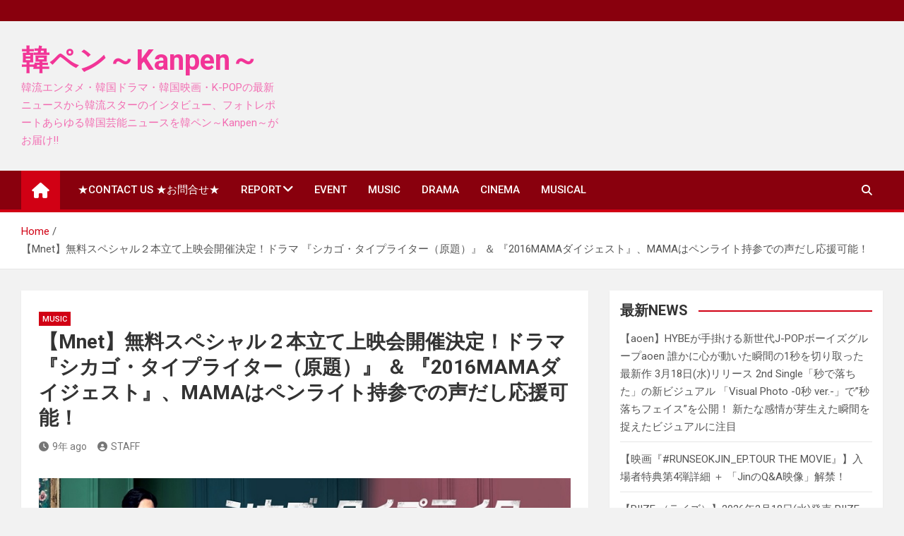

--- FILE ---
content_type: text/html; charset=UTF-8
request_url: http://kanpen.asia/archives/20620
body_size: 15300
content:
<!doctype html>
<html lang="ja">
<head>
	<meta charset="UTF-8">
	<meta name="viewport" content="width=device-width, initial-scale=1, shrink-to-fit=no">
	<link rel="profile" href="https://gmpg.org/xfn/11">

	<title>【Mnet】無料スペシャル２本立て上映会開催決定！ドラマ 『シカゴ・タイプライター（原題）』 ＆ 『2016MAMAダイジェスト』、MAMAはペンライト持参での声だし応援可能！ &#8211; 韓ペン～Kanpen～</title>
<meta name='robots' content='max-image-preview:large' />
<link rel='dns-prefetch' href='//fonts.googleapis.com' />
<link rel="alternate" type="application/rss+xml" title="韓ペン～Kanpen～ &raquo; フィード" href="http://kanpen.asia/feed" />
<link rel="alternate" type="application/rss+xml" title="韓ペン～Kanpen～ &raquo; コメントフィード" href="http://kanpen.asia/comments/feed" />
<script>
window._wpemojiSettings = {"baseUrl":"https:\/\/s.w.org\/images\/core\/emoji\/14.0.0\/72x72\/","ext":".png","svgUrl":"https:\/\/s.w.org\/images\/core\/emoji\/14.0.0\/svg\/","svgExt":".svg","source":{"concatemoji":"http:\/\/kanpen.asia\/wp-includes\/js\/wp-emoji-release.min.js?ver=6.2.8"}};
/*! This file is auto-generated */
!function(e,a,t){var n,r,o,i=a.createElement("canvas"),p=i.getContext&&i.getContext("2d");function s(e,t){p.clearRect(0,0,i.width,i.height),p.fillText(e,0,0);e=i.toDataURL();return p.clearRect(0,0,i.width,i.height),p.fillText(t,0,0),e===i.toDataURL()}function c(e){var t=a.createElement("script");t.src=e,t.defer=t.type="text/javascript",a.getElementsByTagName("head")[0].appendChild(t)}for(o=Array("flag","emoji"),t.supports={everything:!0,everythingExceptFlag:!0},r=0;r<o.length;r++)t.supports[o[r]]=function(e){if(p&&p.fillText)switch(p.textBaseline="top",p.font="600 32px Arial",e){case"flag":return s("\ud83c\udff3\ufe0f\u200d\u26a7\ufe0f","\ud83c\udff3\ufe0f\u200b\u26a7\ufe0f")?!1:!s("\ud83c\uddfa\ud83c\uddf3","\ud83c\uddfa\u200b\ud83c\uddf3")&&!s("\ud83c\udff4\udb40\udc67\udb40\udc62\udb40\udc65\udb40\udc6e\udb40\udc67\udb40\udc7f","\ud83c\udff4\u200b\udb40\udc67\u200b\udb40\udc62\u200b\udb40\udc65\u200b\udb40\udc6e\u200b\udb40\udc67\u200b\udb40\udc7f");case"emoji":return!s("\ud83e\udef1\ud83c\udffb\u200d\ud83e\udef2\ud83c\udfff","\ud83e\udef1\ud83c\udffb\u200b\ud83e\udef2\ud83c\udfff")}return!1}(o[r]),t.supports.everything=t.supports.everything&&t.supports[o[r]],"flag"!==o[r]&&(t.supports.everythingExceptFlag=t.supports.everythingExceptFlag&&t.supports[o[r]]);t.supports.everythingExceptFlag=t.supports.everythingExceptFlag&&!t.supports.flag,t.DOMReady=!1,t.readyCallback=function(){t.DOMReady=!0},t.supports.everything||(n=function(){t.readyCallback()},a.addEventListener?(a.addEventListener("DOMContentLoaded",n,!1),e.addEventListener("load",n,!1)):(e.attachEvent("onload",n),a.attachEvent("onreadystatechange",function(){"complete"===a.readyState&&t.readyCallback()})),(e=t.source||{}).concatemoji?c(e.concatemoji):e.wpemoji&&e.twemoji&&(c(e.twemoji),c(e.wpemoji)))}(window,document,window._wpemojiSettings);
</script>
<style>
img.wp-smiley,
img.emoji {
	display: inline !important;
	border: none !important;
	box-shadow: none !important;
	height: 1em !important;
	width: 1em !important;
	margin: 0 0.07em !important;
	vertical-align: -0.1em !important;
	background: none !important;
	padding: 0 !important;
}
</style>
	<link rel='stylesheet' id='wp-block-library-css' href='http://kanpen.asia/wp-includes/css/dist/block-library/style.min.css?ver=6.2.8' media='all' />
<link rel='stylesheet' id='classic-theme-styles-css' href='http://kanpen.asia/wp-includes/css/classic-themes.min.css?ver=6.2.8' media='all' />
<style id='global-styles-inline-css'>
body{--wp--preset--color--black: #000000;--wp--preset--color--cyan-bluish-gray: #abb8c3;--wp--preset--color--white: #ffffff;--wp--preset--color--pale-pink: #f78da7;--wp--preset--color--vivid-red: #cf2e2e;--wp--preset--color--luminous-vivid-orange: #ff6900;--wp--preset--color--luminous-vivid-amber: #fcb900;--wp--preset--color--light-green-cyan: #7bdcb5;--wp--preset--color--vivid-green-cyan: #00d084;--wp--preset--color--pale-cyan-blue: #8ed1fc;--wp--preset--color--vivid-cyan-blue: #0693e3;--wp--preset--color--vivid-purple: #9b51e0;--wp--preset--gradient--vivid-cyan-blue-to-vivid-purple: linear-gradient(135deg,rgba(6,147,227,1) 0%,rgb(155,81,224) 100%);--wp--preset--gradient--light-green-cyan-to-vivid-green-cyan: linear-gradient(135deg,rgb(122,220,180) 0%,rgb(0,208,130) 100%);--wp--preset--gradient--luminous-vivid-amber-to-luminous-vivid-orange: linear-gradient(135deg,rgba(252,185,0,1) 0%,rgba(255,105,0,1) 100%);--wp--preset--gradient--luminous-vivid-orange-to-vivid-red: linear-gradient(135deg,rgba(255,105,0,1) 0%,rgb(207,46,46) 100%);--wp--preset--gradient--very-light-gray-to-cyan-bluish-gray: linear-gradient(135deg,rgb(238,238,238) 0%,rgb(169,184,195) 100%);--wp--preset--gradient--cool-to-warm-spectrum: linear-gradient(135deg,rgb(74,234,220) 0%,rgb(151,120,209) 20%,rgb(207,42,186) 40%,rgb(238,44,130) 60%,rgb(251,105,98) 80%,rgb(254,248,76) 100%);--wp--preset--gradient--blush-light-purple: linear-gradient(135deg,rgb(255,206,236) 0%,rgb(152,150,240) 100%);--wp--preset--gradient--blush-bordeaux: linear-gradient(135deg,rgb(254,205,165) 0%,rgb(254,45,45) 50%,rgb(107,0,62) 100%);--wp--preset--gradient--luminous-dusk: linear-gradient(135deg,rgb(255,203,112) 0%,rgb(199,81,192) 50%,rgb(65,88,208) 100%);--wp--preset--gradient--pale-ocean: linear-gradient(135deg,rgb(255,245,203) 0%,rgb(182,227,212) 50%,rgb(51,167,181) 100%);--wp--preset--gradient--electric-grass: linear-gradient(135deg,rgb(202,248,128) 0%,rgb(113,206,126) 100%);--wp--preset--gradient--midnight: linear-gradient(135deg,rgb(2,3,129) 0%,rgb(40,116,252) 100%);--wp--preset--duotone--dark-grayscale: url('#wp-duotone-dark-grayscale');--wp--preset--duotone--grayscale: url('#wp-duotone-grayscale');--wp--preset--duotone--purple-yellow: url('#wp-duotone-purple-yellow');--wp--preset--duotone--blue-red: url('#wp-duotone-blue-red');--wp--preset--duotone--midnight: url('#wp-duotone-midnight');--wp--preset--duotone--magenta-yellow: url('#wp-duotone-magenta-yellow');--wp--preset--duotone--purple-green: url('#wp-duotone-purple-green');--wp--preset--duotone--blue-orange: url('#wp-duotone-blue-orange');--wp--preset--font-size--small: 13px;--wp--preset--font-size--medium: 20px;--wp--preset--font-size--large: 36px;--wp--preset--font-size--x-large: 42px;--wp--preset--spacing--20: 0.44rem;--wp--preset--spacing--30: 0.67rem;--wp--preset--spacing--40: 1rem;--wp--preset--spacing--50: 1.5rem;--wp--preset--spacing--60: 2.25rem;--wp--preset--spacing--70: 3.38rem;--wp--preset--spacing--80: 5.06rem;--wp--preset--shadow--natural: 6px 6px 9px rgba(0, 0, 0, 0.2);--wp--preset--shadow--deep: 12px 12px 50px rgba(0, 0, 0, 0.4);--wp--preset--shadow--sharp: 6px 6px 0px rgba(0, 0, 0, 0.2);--wp--preset--shadow--outlined: 6px 6px 0px -3px rgba(255, 255, 255, 1), 6px 6px rgba(0, 0, 0, 1);--wp--preset--shadow--crisp: 6px 6px 0px rgba(0, 0, 0, 1);}:where(.is-layout-flex){gap: 0.5em;}body .is-layout-flow > .alignleft{float: left;margin-inline-start: 0;margin-inline-end: 2em;}body .is-layout-flow > .alignright{float: right;margin-inline-start: 2em;margin-inline-end: 0;}body .is-layout-flow > .aligncenter{margin-left: auto !important;margin-right: auto !important;}body .is-layout-constrained > .alignleft{float: left;margin-inline-start: 0;margin-inline-end: 2em;}body .is-layout-constrained > .alignright{float: right;margin-inline-start: 2em;margin-inline-end: 0;}body .is-layout-constrained > .aligncenter{margin-left: auto !important;margin-right: auto !important;}body .is-layout-constrained > :where(:not(.alignleft):not(.alignright):not(.alignfull)){max-width: var(--wp--style--global--content-size);margin-left: auto !important;margin-right: auto !important;}body .is-layout-constrained > .alignwide{max-width: var(--wp--style--global--wide-size);}body .is-layout-flex{display: flex;}body .is-layout-flex{flex-wrap: wrap;align-items: center;}body .is-layout-flex > *{margin: 0;}:where(.wp-block-columns.is-layout-flex){gap: 2em;}.has-black-color{color: var(--wp--preset--color--black) !important;}.has-cyan-bluish-gray-color{color: var(--wp--preset--color--cyan-bluish-gray) !important;}.has-white-color{color: var(--wp--preset--color--white) !important;}.has-pale-pink-color{color: var(--wp--preset--color--pale-pink) !important;}.has-vivid-red-color{color: var(--wp--preset--color--vivid-red) !important;}.has-luminous-vivid-orange-color{color: var(--wp--preset--color--luminous-vivid-orange) !important;}.has-luminous-vivid-amber-color{color: var(--wp--preset--color--luminous-vivid-amber) !important;}.has-light-green-cyan-color{color: var(--wp--preset--color--light-green-cyan) !important;}.has-vivid-green-cyan-color{color: var(--wp--preset--color--vivid-green-cyan) !important;}.has-pale-cyan-blue-color{color: var(--wp--preset--color--pale-cyan-blue) !important;}.has-vivid-cyan-blue-color{color: var(--wp--preset--color--vivid-cyan-blue) !important;}.has-vivid-purple-color{color: var(--wp--preset--color--vivid-purple) !important;}.has-black-background-color{background-color: var(--wp--preset--color--black) !important;}.has-cyan-bluish-gray-background-color{background-color: var(--wp--preset--color--cyan-bluish-gray) !important;}.has-white-background-color{background-color: var(--wp--preset--color--white) !important;}.has-pale-pink-background-color{background-color: var(--wp--preset--color--pale-pink) !important;}.has-vivid-red-background-color{background-color: var(--wp--preset--color--vivid-red) !important;}.has-luminous-vivid-orange-background-color{background-color: var(--wp--preset--color--luminous-vivid-orange) !important;}.has-luminous-vivid-amber-background-color{background-color: var(--wp--preset--color--luminous-vivid-amber) !important;}.has-light-green-cyan-background-color{background-color: var(--wp--preset--color--light-green-cyan) !important;}.has-vivid-green-cyan-background-color{background-color: var(--wp--preset--color--vivid-green-cyan) !important;}.has-pale-cyan-blue-background-color{background-color: var(--wp--preset--color--pale-cyan-blue) !important;}.has-vivid-cyan-blue-background-color{background-color: var(--wp--preset--color--vivid-cyan-blue) !important;}.has-vivid-purple-background-color{background-color: var(--wp--preset--color--vivid-purple) !important;}.has-black-border-color{border-color: var(--wp--preset--color--black) !important;}.has-cyan-bluish-gray-border-color{border-color: var(--wp--preset--color--cyan-bluish-gray) !important;}.has-white-border-color{border-color: var(--wp--preset--color--white) !important;}.has-pale-pink-border-color{border-color: var(--wp--preset--color--pale-pink) !important;}.has-vivid-red-border-color{border-color: var(--wp--preset--color--vivid-red) !important;}.has-luminous-vivid-orange-border-color{border-color: var(--wp--preset--color--luminous-vivid-orange) !important;}.has-luminous-vivid-amber-border-color{border-color: var(--wp--preset--color--luminous-vivid-amber) !important;}.has-light-green-cyan-border-color{border-color: var(--wp--preset--color--light-green-cyan) !important;}.has-vivid-green-cyan-border-color{border-color: var(--wp--preset--color--vivid-green-cyan) !important;}.has-pale-cyan-blue-border-color{border-color: var(--wp--preset--color--pale-cyan-blue) !important;}.has-vivid-cyan-blue-border-color{border-color: var(--wp--preset--color--vivid-cyan-blue) !important;}.has-vivid-purple-border-color{border-color: var(--wp--preset--color--vivid-purple) !important;}.has-vivid-cyan-blue-to-vivid-purple-gradient-background{background: var(--wp--preset--gradient--vivid-cyan-blue-to-vivid-purple) !important;}.has-light-green-cyan-to-vivid-green-cyan-gradient-background{background: var(--wp--preset--gradient--light-green-cyan-to-vivid-green-cyan) !important;}.has-luminous-vivid-amber-to-luminous-vivid-orange-gradient-background{background: var(--wp--preset--gradient--luminous-vivid-amber-to-luminous-vivid-orange) !important;}.has-luminous-vivid-orange-to-vivid-red-gradient-background{background: var(--wp--preset--gradient--luminous-vivid-orange-to-vivid-red) !important;}.has-very-light-gray-to-cyan-bluish-gray-gradient-background{background: var(--wp--preset--gradient--very-light-gray-to-cyan-bluish-gray) !important;}.has-cool-to-warm-spectrum-gradient-background{background: var(--wp--preset--gradient--cool-to-warm-spectrum) !important;}.has-blush-light-purple-gradient-background{background: var(--wp--preset--gradient--blush-light-purple) !important;}.has-blush-bordeaux-gradient-background{background: var(--wp--preset--gradient--blush-bordeaux) !important;}.has-luminous-dusk-gradient-background{background: var(--wp--preset--gradient--luminous-dusk) !important;}.has-pale-ocean-gradient-background{background: var(--wp--preset--gradient--pale-ocean) !important;}.has-electric-grass-gradient-background{background: var(--wp--preset--gradient--electric-grass) !important;}.has-midnight-gradient-background{background: var(--wp--preset--gradient--midnight) !important;}.has-small-font-size{font-size: var(--wp--preset--font-size--small) !important;}.has-medium-font-size{font-size: var(--wp--preset--font-size--medium) !important;}.has-large-font-size{font-size: var(--wp--preset--font-size--large) !important;}.has-x-large-font-size{font-size: var(--wp--preset--font-size--x-large) !important;}
.wp-block-navigation a:where(:not(.wp-element-button)){color: inherit;}
:where(.wp-block-columns.is-layout-flex){gap: 2em;}
.wp-block-pullquote{font-size: 1.5em;line-height: 1.6;}
</style>
<link rel='stylesheet' id='bootstrap-style-css' href='http://kanpen.asia/wp-content/themes/magazinenp/assets/vendor/bootstrap/css/bootstrap.min.css?ver=4.0.0' media='all' />
<link rel='stylesheet' id='font-awesome-style-css' href='http://kanpen.asia/wp-content/themes/magazinenp/assets/vendor/font-awesome/css/font-awesome.css?ver=6.2.8' media='all' />
<link rel='stylesheet' id='magazinenp-google-fonts-css' href='//fonts.googleapis.com/css?family=Roboto%3A100%2C300%2C300i%2C400%2C400i%2C500%2C500i%2C700%2C700i&#038;ver=6.2.8' media='all' />
<link rel='stylesheet' id='owl-carousel-css' href='http://kanpen.asia/wp-content/themes/magazinenp/assets/vendor/owl-carousel/owl.carousel.min.css?ver=2.3.4' media='all' />
<link rel='stylesheet' id='magazinenp-main-style-css' href='http://kanpen.asia/wp-content/themes/magazinenp/assets/css/magazinenp.css?ver=1.1.14' media='all' />
<link rel='stylesheet' id='magazinenp-style-css' href='http://kanpen.asia/wp-content/themes/magazineplus/style.css?ver=6.2.8' media='all' />
<script src='http://kanpen.asia/wp-includes/js/jquery/jquery.min.js?ver=3.6.4' id='jquery-core-js'></script>
<script src='http://kanpen.asia/wp-includes/js/jquery/jquery-migrate.min.js?ver=3.4.0' id='jquery-migrate-js'></script>
<link rel="https://api.w.org/" href="http://kanpen.asia/wp-json/" /><link rel="alternate" type="application/json" href="http://kanpen.asia/wp-json/wp/v2/posts/20620" /><link rel="EditURI" type="application/rsd+xml" title="RSD" href="http://kanpen.asia/xmlrpc.php?rsd" />
<link rel="wlwmanifest" type="application/wlwmanifest+xml" href="http://kanpen.asia/wp-includes/wlwmanifest.xml" />
<meta name="generator" content="WordPress 6.2.8" />
<link rel="canonical" href="http://kanpen.asia/archives/20620" />
<link rel='shortlink' href='http://kanpen.asia/?p=20620' />
<link rel="alternate" type="application/json+oembed" href="http://kanpen.asia/wp-json/oembed/1.0/embed?url=http%3A%2F%2Fkanpen.asia%2Farchives%2F20620" />
<link rel="alternate" type="text/xml+oembed" href="http://kanpen.asia/wp-json/oembed/1.0/embed?url=http%3A%2F%2Fkanpen.asia%2Farchives%2F20620&#038;format=xml" />

        <style class="magazinenp-dynamic-css">

            
        </style>

        <style type="text/css">.broken_link, a.broken_link {
	text-decoration: line-through;
}</style>		<style>
						.site-title a,
			.site-description {
				color: #f23597;
			}

					</style>
		<link rel="icon" href="http://kanpen.asia/wp-content/uploads/2016/06/cropped-unnamed-32x32.png" sizes="32x32" />
<link rel="icon" href="http://kanpen.asia/wp-content/uploads/2016/06/cropped-unnamed-192x192.png" sizes="192x192" />
<link rel="apple-touch-icon" href="http://kanpen.asia/wp-content/uploads/2016/06/cropped-unnamed-180x180.png" />
<meta name="msapplication-TileImage" content="http://kanpen.asia/wp-content/uploads/2016/06/cropped-unnamed-270x270.png" />
</head>

<body class="post-template-default single single-post postid-20620 single-format-standard theme-body group-blog title-style4 magazinenp-image-hover-effect-theme_default right full_width_content_layout">

<svg xmlns="http://www.w3.org/2000/svg" viewBox="0 0 0 0" width="0" height="0" focusable="false" role="none" style="visibility: hidden; position: absolute; left: -9999px; overflow: hidden;" ><defs><filter id="wp-duotone-dark-grayscale"><feColorMatrix color-interpolation-filters="sRGB" type="matrix" values=" .299 .587 .114 0 0 .299 .587 .114 0 0 .299 .587 .114 0 0 .299 .587 .114 0 0 " /><feComponentTransfer color-interpolation-filters="sRGB" ><feFuncR type="table" tableValues="0 0.49803921568627" /><feFuncG type="table" tableValues="0 0.49803921568627" /><feFuncB type="table" tableValues="0 0.49803921568627" /><feFuncA type="table" tableValues="1 1" /></feComponentTransfer><feComposite in2="SourceGraphic" operator="in" /></filter></defs></svg><svg xmlns="http://www.w3.org/2000/svg" viewBox="0 0 0 0" width="0" height="0" focusable="false" role="none" style="visibility: hidden; position: absolute; left: -9999px; overflow: hidden;" ><defs><filter id="wp-duotone-grayscale"><feColorMatrix color-interpolation-filters="sRGB" type="matrix" values=" .299 .587 .114 0 0 .299 .587 .114 0 0 .299 .587 .114 0 0 .299 .587 .114 0 0 " /><feComponentTransfer color-interpolation-filters="sRGB" ><feFuncR type="table" tableValues="0 1" /><feFuncG type="table" tableValues="0 1" /><feFuncB type="table" tableValues="0 1" /><feFuncA type="table" tableValues="1 1" /></feComponentTransfer><feComposite in2="SourceGraphic" operator="in" /></filter></defs></svg><svg xmlns="http://www.w3.org/2000/svg" viewBox="0 0 0 0" width="0" height="0" focusable="false" role="none" style="visibility: hidden; position: absolute; left: -9999px; overflow: hidden;" ><defs><filter id="wp-duotone-purple-yellow"><feColorMatrix color-interpolation-filters="sRGB" type="matrix" values=" .299 .587 .114 0 0 .299 .587 .114 0 0 .299 .587 .114 0 0 .299 .587 .114 0 0 " /><feComponentTransfer color-interpolation-filters="sRGB" ><feFuncR type="table" tableValues="0.54901960784314 0.98823529411765" /><feFuncG type="table" tableValues="0 1" /><feFuncB type="table" tableValues="0.71764705882353 0.25490196078431" /><feFuncA type="table" tableValues="1 1" /></feComponentTransfer><feComposite in2="SourceGraphic" operator="in" /></filter></defs></svg><svg xmlns="http://www.w3.org/2000/svg" viewBox="0 0 0 0" width="0" height="0" focusable="false" role="none" style="visibility: hidden; position: absolute; left: -9999px; overflow: hidden;" ><defs><filter id="wp-duotone-blue-red"><feColorMatrix color-interpolation-filters="sRGB" type="matrix" values=" .299 .587 .114 0 0 .299 .587 .114 0 0 .299 .587 .114 0 0 .299 .587 .114 0 0 " /><feComponentTransfer color-interpolation-filters="sRGB" ><feFuncR type="table" tableValues="0 1" /><feFuncG type="table" tableValues="0 0.27843137254902" /><feFuncB type="table" tableValues="0.5921568627451 0.27843137254902" /><feFuncA type="table" tableValues="1 1" /></feComponentTransfer><feComposite in2="SourceGraphic" operator="in" /></filter></defs></svg><svg xmlns="http://www.w3.org/2000/svg" viewBox="0 0 0 0" width="0" height="0" focusable="false" role="none" style="visibility: hidden; position: absolute; left: -9999px; overflow: hidden;" ><defs><filter id="wp-duotone-midnight"><feColorMatrix color-interpolation-filters="sRGB" type="matrix" values=" .299 .587 .114 0 0 .299 .587 .114 0 0 .299 .587 .114 0 0 .299 .587 .114 0 0 " /><feComponentTransfer color-interpolation-filters="sRGB" ><feFuncR type="table" tableValues="0 0" /><feFuncG type="table" tableValues="0 0.64705882352941" /><feFuncB type="table" tableValues="0 1" /><feFuncA type="table" tableValues="1 1" /></feComponentTransfer><feComposite in2="SourceGraphic" operator="in" /></filter></defs></svg><svg xmlns="http://www.w3.org/2000/svg" viewBox="0 0 0 0" width="0" height="0" focusable="false" role="none" style="visibility: hidden; position: absolute; left: -9999px; overflow: hidden;" ><defs><filter id="wp-duotone-magenta-yellow"><feColorMatrix color-interpolation-filters="sRGB" type="matrix" values=" .299 .587 .114 0 0 .299 .587 .114 0 0 .299 .587 .114 0 0 .299 .587 .114 0 0 " /><feComponentTransfer color-interpolation-filters="sRGB" ><feFuncR type="table" tableValues="0.78039215686275 1" /><feFuncG type="table" tableValues="0 0.94901960784314" /><feFuncB type="table" tableValues="0.35294117647059 0.47058823529412" /><feFuncA type="table" tableValues="1 1" /></feComponentTransfer><feComposite in2="SourceGraphic" operator="in" /></filter></defs></svg><svg xmlns="http://www.w3.org/2000/svg" viewBox="0 0 0 0" width="0" height="0" focusable="false" role="none" style="visibility: hidden; position: absolute; left: -9999px; overflow: hidden;" ><defs><filter id="wp-duotone-purple-green"><feColorMatrix color-interpolation-filters="sRGB" type="matrix" values=" .299 .587 .114 0 0 .299 .587 .114 0 0 .299 .587 .114 0 0 .299 .587 .114 0 0 " /><feComponentTransfer color-interpolation-filters="sRGB" ><feFuncR type="table" tableValues="0.65098039215686 0.40392156862745" /><feFuncG type="table" tableValues="0 1" /><feFuncB type="table" tableValues="0.44705882352941 0.4" /><feFuncA type="table" tableValues="1 1" /></feComponentTransfer><feComposite in2="SourceGraphic" operator="in" /></filter></defs></svg><svg xmlns="http://www.w3.org/2000/svg" viewBox="0 0 0 0" width="0" height="0" focusable="false" role="none" style="visibility: hidden; position: absolute; left: -9999px; overflow: hidden;" ><defs><filter id="wp-duotone-blue-orange"><feColorMatrix color-interpolation-filters="sRGB" type="matrix" values=" .299 .587 .114 0 0 .299 .587 .114 0 0 .299 .587 .114 0 0 .299 .587 .114 0 0 " /><feComponentTransfer color-interpolation-filters="sRGB" ><feFuncR type="table" tableValues="0.098039215686275 1" /><feFuncG type="table" tableValues="0 0.66274509803922" /><feFuncB type="table" tableValues="0.84705882352941 0.41960784313725" /><feFuncA type="table" tableValues="1 1" /></feComponentTransfer><feComposite in2="SourceGraphic" operator="in" /></filter></defs></svg>
<div id="page" class="site">
	<a class="skip-link screen-reader-text" href="#content">Skip to content</a>
	<header id="masthead" class="site-header">
		<div class="mnp-top-header">
    <div class="container">
        <div class="row gutter-10">
            
                    </div>
    </div>
</div><div class="mnp-mid-header" >
    <div class="container">
        <div class="row align-items-center">
            <div class="col-lg-4 mnp-branding-wrap">
                <div class="site-branding navbar-brand">
                                            <h2 class="site-title"><a href="http://kanpen.asia/"
                                                  rel="home">韓ペン～Kanpen～</a></h2>
                                            <p class="site-description">韓流エンタメ・韓国ドラマ・韓国映画・K-POPの最新ニュースから韓流スターのインタビュー、フォトレポートあらゆる韓国芸能ニュースを韓ペン～Kanpen～がお届け!!</p>
                                    </div>
            </div>
                    </div>
    </div>
</div>
<nav class="mnp-bottom-header navbar navbar-expand-lg d-block mnp-sticky1">
	<div class="navigation-bar">
		<div class="navigation-bar-top">
			<div class="container">
									<div class="mnp-home-icon"><a href="http://kanpen.asia/" rel="home"><i
								class="fa fa-home"></i></a></div>

				
				<button class="navbar-toggler menu-toggle collapsed" type="button" data-toggle="collapse"
						data-target="#navbarCollapse" aria-controls="navbarCollapse" aria-expanded="false"
						aria-label="Toggle navigation"></button>
									<button class="search-toggle"></button>
							</div>

			<div class="search-bar">
				<div class="container">
					<div id="magazinenp-search-block" class="search-block off">
						<form action="http://kanpen.asia/" method="get" class="search-form">
	<label class="assistive-text"> Search </label>
	<div class="input-group">
		<input type="search" value="" placeholder="Search" class="form-control s" name="s">
		<div class="input-group-prepend">
			<button class="btn btn-theme">Search</button>
		</div>
	</div>
</form>
					</div>
				</div>
			</div>
		</div>
		<div class="navbar-main">
			<div class="container">
									<div class="mnp-home-icon"><a href="http://kanpen.asia/" rel="home"><i
								class="fa fa-home"></i></a></div>

								<div class="collapse navbar-collapse" id="navbarCollapse">
					<div id="site-navigation"
						 class="main-navigation nav-uppercase"
						 role="navigation">
						<ul class="nav-menu navbar-nav d-lg-block"><li id="menu-item-28" class="menu-item menu-item-type-post_type menu-item-object-page current_page_parent menu-item-28"><a href="http://kanpen.asia/news">★CONTACT  US ★お問合せ★</a></li>
<li id="menu-item-43" class="menu-item menu-item-type-taxonomy menu-item-object-category menu-item-has-children menu-item-43"><a href="http://kanpen.asia/archives/category/event/eventreport">REPORT</a>
<ul class="sub-menu">
	<li id="menu-item-13409" class="menu-item menu-item-type-taxonomy menu-item-object-category menu-item-13409"><a href="http://kanpen.asia/archives/category/interview-%e3%82%a4%e3%83%b3%e3%82%bf%e3%83%93%e3%83%a5%e3%83%bc">INTERVIEW インタビュー</a></li>
</ul>
</li>
<li id="menu-item-13402" class="menu-item menu-item-type-taxonomy menu-item-object-category menu-item-13402"><a href="http://kanpen.asia/archives/category/event">EVENT</a></li>
<li id="menu-item-13404" class="menu-item menu-item-type-taxonomy menu-item-object-category current-post-ancestor current-menu-parent current-post-parent menu-item-13404"><a href="http://kanpen.asia/archives/category/k-pop">MUSIC</a></li>
<li id="menu-item-13403" class="menu-item menu-item-type-taxonomy menu-item-object-category menu-item-13403"><a href="http://kanpen.asia/archives/category/drama">DRAMA</a></li>
<li id="menu-item-13407" class="menu-item menu-item-type-taxonomy menu-item-object-category menu-item-13407"><a href="http://kanpen.asia/archives/category/movie">CINEMA</a></li>
<li id="menu-item-13408" class="menu-item menu-item-type-taxonomy menu-item-object-category menu-item-13408"><a href="http://kanpen.asia/archives/category/musical">MUSICAL</a></li>
</ul>					</div>
				</div>
									<div class="nav-search">
						<button class="search-toggle"></button>
					</div>
							</div>
		</div>
	</div>

</nav>
    <div id="breadcrumb">
        <div class="container">
            <div role="navigation" aria-label="Breadcrumbs" class="breadcrumb-trail breadcrumbs" itemprop="breadcrumb"><ul class="trail-items" itemscope itemtype="http://schema.org/BreadcrumbList"><meta name="numberOfItems" content="2" /><meta name="itemListOrder" content="Ascending" /><li itemprop="itemListElement" itemscope itemtype="http://schema.org/ListItem" class="trail-item trail-begin"><a href="http://kanpen.asia" rel="home" itemprop="item"><span itemprop="name">Home</span></a><meta itemprop="position" content="1" /></li><li itemprop="itemListElement" itemscope itemtype="http://schema.org/ListItem" class="trail-item trail-end"><span itemprop="name">【Mnet】無料スペシャル２本立て上映会開催決定！ドラマ 『シカゴ・タイプライター（原題）』 ＆ 『2016MAMAダイジェスト』、MAMAはペンライト持参での声だし応援可能！</span><meta itemprop="position" content="2" /></li></ul></div>        </div>
    </div>

	</header>

		<div id="content"
		 class="site-content">
		<div class="container">
						<div class="row justify-content-center site-content-row">
		<!-- #start of primary div--><div id="primary" class="content-area col-lg-8 "> 		<main id="main" class="site-main">

			
<div class="post-20620 post type-post status-publish format-standard hentry category-k-pop tag-2016-mnet-asian-music-awards tag-block-b tag-exo tag-got7 tag-mama tag-mnet tag-monsta-x tag-nct tag-seventeen tag-twice tag-zico tag-1448 tag-752 tag-240 tag-1447 tag-152">

    <div class="entry-meta category-meta">
    <div class="cat-links">			<a class="mnp-category-item mnp-cat-4"
			   href="http://kanpen.asia/archives/category/k-pop" rel="category tag">MUSIC</a>

			</div></div>
<header class="entry-header magazinenp-parts-item">
    <h1 class="entry-title">【Mnet】無料スペシャル２本立て上映会開催決定！ドラマ 『シカゴ・タイプライター（原題）』 ＆ 『2016MAMAダイジェスト』、MAMAはペンライト持参での声だし応援可能！</h1></header>		<div class="entry-meta magazinenp-parts-item">
			<div class="date created-date"><a href="http://kanpen.asia/archives/20620" title="【Mnet】無料スペシャル２本立て上映会開催決定！ドラマ 『シカゴ・タイプライター（原題）』 ＆ 『2016MAMAダイジェスト』、MAMAはペンライト持参での声だし応援可能！"><i class="mnp-icon fa fa-clock"></i>9年 ago</a> </div> <div class="by-author vcard author"><a href="http://kanpen.asia/archives/author/otsuka"><i class="mnp-icon fa fa-user-circle"></i>STAFF</a> </div>					</div>
	<div class="entry-content magazinenp-parts-item">
	<h3 style="text-align: center;"><img decoding="async" class="aligncenter size-full wp-image-20621" src="http://kanpen.asia/wp-content/uploads/2017/06/シカゴ・タイプライタークレ入り.jpg" alt="" width="800" height="450" srcset="http://kanpen.asia/wp-content/uploads/2017/06/シカゴ・タイプライタークレ入り.jpg 800w, http://kanpen.asia/wp-content/uploads/2017/06/シカゴ・タイプライタークレ入り-300x169.jpg 300w, http://kanpen.asia/wp-content/uploads/2017/06/シカゴ・タイプライタークレ入り-768x432.jpg 768w" sizes="(max-width: 800px) 100vw, 800px" /><br />
<strong>Mnet スペシャル上映会〝豪華２本立て″で開催決定‼</strong></h3>
<h2 style="text-align: center;"><span style="color: #ff0000;"><strong>ドラマ 『シカゴ・タイプライター（原題）』</strong></span><br />
<span style="color: #ff0000;"><strong>　　　　　　＆</strong></span><br />
<span style="color: #ff0000;"><strong> 音楽ライブ 『2016MAMAダイジェスト』</strong></span></h2>
<p style="text-align: center;">MAMA は声出し応援上映！ペンライト持参で応援しよう！<img decoding="async" loading="lazy" class="aligncenter size-full wp-image-20622" src="http://kanpen.asia/wp-content/uploads/2017/06/2016MAMAコピライト入り.jpg" alt="" width="800" height="567" srcset="http://kanpen.asia/wp-content/uploads/2017/06/2016MAMAコピライト入り.jpg 800w, http://kanpen.asia/wp-content/uploads/2017/06/2016MAMAコピライト入り-300x213.jpg 300w, http://kanpen.asia/wp-content/uploads/2017/06/2016MAMAコピライト入り-768x544.jpg 768w" sizes="(max-width: 800px) 100vw, 800px" /></p>
<p>100％韓国エンターテインメントチャンネル「Mnet」および日本初の韓国エンタメ動画配信サービス「Mnet Smart」を運営する CJ E&amp;M Japan 株式会社は、<strong><span style="color: #ff0000;">ドラマ「シカゴ・タイプライター (原題)」第 1 話と音楽ライブ「2016 Mnet Asian Music Awards ダイジェスト」の豪華２本立てでスペシャル上映会を実施することを決定いたしました。</span></strong></p>
<h3><span style="color: #008080;"><strong>「シカゴ・タイプライター(原題)」＆「2016MAMA ダイジェスト」スペシャル上映会 概要　</strong></span></h3>
<p><strong>◎日時：2017 年 7 月 5 日(水)</strong><br />
<strong> ◎スケジュール：17:30 開場 / 18:00 開演</strong><br />
<strong> ◎会場：韓国文化院２階 ハンマダンホール（東京都新宿区四谷 4-4-10）</strong><br />
<span style="color: #ff0000;"><strong>◎観覧無料（事前申込み～抽選制）</strong></span><br />
◎募集人員：200 名（お申込みはお一人様１回まで）<br />
◎申込募集期間：6/12（月）～ 6/25(日)<br />
◎当選連絡：開催 1 週間前までにメールで当選者の方へのみご連絡いたします。<br />
◎受付 URL：<a href="https://jp.surveymonkey.com/r/7V2ZQPF" class="broken_link">https://jp.surveymonkey.com/r/7V2ZQPF</a></p>
<p>※「2016MAMA ダイジェスト」は声出し応援上映となります。<strong>ペンライトの持ち込みが可能</strong>です。<br />
実際のライブさながらに K-POP アーティストたちへのご声援をお願いいたします。</p>
<p><span style="color: #993300;"><strong>◆ドラマ「シカゴ・タイプライター（原題）」</strong></span><br />
スランプに陥ったベストセラー作家ハン・セジュ(ユ・アイン)、彼の名の裏に隠れて代筆する謎のゴーストライター ユ・ジノ(コ・ギョンピョ)、ハン・セジュの熱血ファン チョン・ソル(イム・スジョン)、謎の古いタイプライターに絡んだ 3 人の男女が織り成すミステリアスなアンティークロマンス！</p>
<p>本放送：7 月 15 日（土）スタート！毎週(金)(土)22:00～再放送：毎週(月)(火)深夜 1:00～<br />
出演：ユ・アイン , イム・スジョン , コ・ギョンピョ ほか<br />
2017 年 tvN / 全 16 話 / 字幕放送 / HD / 日本初放送・配信</p>
<p><span style="color: #993300;"><strong>◆音楽ライブ「2016 Mnet Asian Music Awards ダイジェスト」</strong></span><br />
2016 年に大活躍したアーティストや俳優が総出演した「2016 Mnet Asian Music Awards」（通称：MA MA）から人気 K-POP スターたちのパフォーマンスを選りすぐった、今回の上映会限定の特別ダイジェスト版。<br />
熱い盛り上がりを会場で体感してください。</p>
<p>出演：<strong>EXO、防弾少年団、TWICE、テミン、GOT7、ZICO (Block B)、SEVENTEEN、MONSTA X、NCT</strong></p>
<p>動画配信サービスMnet Smart では、各年開催の MAMA のアーカイブをVOD 配信中！</p>
<p><span style="color: #ff0000;">★【Mnet】</span> <a href="http://jp.mnet.com/">http://jp.mnet.com/</a><br />
韓国 100％エンターテインメントの CS 放送局です。最新 K-POP や話題の韓国ドラマだけでなく、バラエティや旅、グルメ、ライフスタイル番組など、様々なジャンルの人気コンテンツをお届けしています。<br />
スカパー！、全国のケーブルテレビほかで視聴可能<br />
Mnet Twitter @Mnet_Japan<br />
Mnet LINE公式アカウント @mnet_japan<br />
Mnet 公式 facebook @MnetJapan</p>
<p><span style="color: #ff0000;">★【Mnet Smart】</span> <a href="http://smart.mnet.com/">http://smart.mnet.com/</a><br />
日本初の韓国エンタメ専門動画配信サービス。 韓国で放送している Mnet Korea と日本で放送している Mnet Japan のリアルタイム視聴ができるほか、Mnet Japan で放送された日本語字幕付きのバラエティ、音楽番組、ドラマなどを数多く配信中。番組アーカイブも大充実。あらゆるインターネット接続デバイスで、好きな時に、好きな場所から、好きなだけオンライン視聴できます。<br />
Mnet Smart を視聴する <a href="http://smart.mnet.com/subscription">http://smart.mnet.com/subscription</a><br />
☆Mnet Smart 公式アプリダウンロード☆<br />
iOS⇒ <a href="https://itunes.apple.com/jp/app/mnet-smart/id944171506">https://itunes.apple.com/jp/app/mnet-smart/id944171506</a><br />
Android⇒<a href="https://play.google.com/store/apps/details?id=com.mnet.smartservice"> https://play.google.com/store/apps/details?id=com.mnet.smartservice</a></p>
</div>
<footer class="entry-meta"><span class="tag-links"><span class="label">Tags:</span> <a href="http://kanpen.asia/archives/tag/2016-mnet-asian-music-awards" rel="tag">2016 Mnet Asian Music Awards</a>, <a href="http://kanpen.asia/archives/tag/block-b" rel="tag">Block B</a>, <a href="http://kanpen.asia/archives/tag/exo" rel="tag">EXO</a>, <a href="http://kanpen.asia/archives/tag/got7" rel="tag">GOT7</a>, <a href="http://kanpen.asia/archives/tag/mama" rel="tag">MAMA</a>, <a href="http://kanpen.asia/archives/tag/mnet" rel="tag">Mnet</a>, <a href="http://kanpen.asia/archives/tag/monsta-x" rel="tag">Monsta X</a>, <a href="http://kanpen.asia/archives/tag/nct" rel="tag">NCT</a>, <a href="http://kanpen.asia/archives/tag/seventeen" rel="tag">SEVENTEEN</a>, <a href="http://kanpen.asia/archives/tag/twice" rel="tag">TWICE</a>, <a href="http://kanpen.asia/archives/tag/zico" rel="tag">ZICO</a>, <a href="http://kanpen.asia/archives/tag/%e3%82%a4%e3%83%a0%e3%83%bb%e3%82%b9%e3%82%b8%e3%83%a7%e3%83%b3" rel="tag">イム・スジョン</a>, <a href="http://kanpen.asia/archives/tag/%e3%82%b3%e3%83%bb%e3%82%ae%e3%83%a7%e3%83%b3%e3%83%94%e3%83%a7" rel="tag">コ・ギョンピョ</a>, <a href="http://kanpen.asia/archives/tag/%e3%83%86%e3%83%9f%e3%83%b3" rel="tag">テミン</a>, <a href="http://kanpen.asia/archives/tag/%e3%83%a6%e3%83%bb%e3%82%a2%e3%82%a4%e3%83%b3" rel="tag">ユ・アイン</a>, <a href="http://kanpen.asia/archives/tag/%e9%98%b2%e5%bc%be%e5%b0%91%e5%b9%b4%e5%9b%a3" rel="tag">防弾少年団</a></span><!-- .tag-links --></footer><!-- .entry-meta --></div>


	<nav class="navigation post-navigation" aria-label="投稿">
		<h2 class="screen-reader-text">投稿ナビゲーション</h2>
		<div class="nav-links"><div class="nav-previous"><a href="http://kanpen.asia/archives/20612" rel="prev">【PENTAGON】最旬、最強の10人がついに動き出す！　８月 大阪＆東京で　待望の『PENTAGON 2017 TENTASTIC LIVE CONCERT IN JAPAN』開催決定！！　</a></div><div class="nav-next"><a href="http://kanpen.asia/archives/20628" rel="next">【D-LITE】D-LITEのサイン入りポラロイドのプレゼントも！ 「ツウの韓国 #NEW KOREA」FRaU７月号本日発売!!</a></div></div>
	</nav>
		</main><!-- #main -->
		</div><!-- #end of primary div-->
<aside id="secondary" class="col-lg-4 widget-area">
    <div class="sticky-sidebar">
        
		<section id="recent-posts-2" class="widget widget_recent_entries">
		<div class="widget-title-wrapper"><h3 class="widget-title">最新NEWS</h3></div>
		<ul>
											<li>
					<a href="http://kanpen.asia/archives/98587">【aoen】HYBEが手掛ける新世代J-POPボーイズグループaoen  誰かに心が動いた瞬間の1秒を切り取った最新作  3月18日(水)リリース 2nd Single「秒で落ちた」の新ビジュアル 「Visual Photo -0秒 ver.-」で”秒落ちフェイス”を公開！ 新たな感情が芽生えた瞬間を捉えたビジュアルに注目</a>
									</li>
											<li>
					<a href="http://kanpen.asia/archives/98577">【映画『#RUNSEOKJIN_EP.TOUR THE MOVIE』】入場者特典第4弾詳細 ＋ 「JinのQ&#038;A映像」解禁！</a>
									</li>
											<li>
					<a href="http://kanpen.asia/archives/98583">【RIIZE （ライズ）】2026年2月18日(水)発売 RIIZE The 2nd Japan Single 『All of You』Teaser#1を公開！RIIZEの< LOVE GUIDE >５箇条を指南！</a>
									</li>
											<li>
					<a href="http://kanpen.asia/archives/98555">【映画『神社　悪魔のささやき』】JAEJOONG演じる祈祷師(ムーダン)が迫る 場面写真一挙解禁＆ムビチケ特典第2弾決定！</a>
									</li>
											<li>
					<a href="http://kanpen.asia/archives/98571">【JO1（ジェイオーワン）】今⽉末公開︕『JO1DER SHOW 2025 ʻWHEREVER WE AREʼ IN TOKYO DOME – LIVE FILM』⼊場者プレゼント“チケット⾵ミニステッカー”の配布が決定︕</a>
									</li>
					</ul>

		</section><section id="tag_cloud-3" class="widget widget_tag_cloud"><div class="widget-title-wrapper"><h3 class="widget-title">タグ</h3></div><div class="tagcloud"><a href="http://kanpen.asia/archives/tag/2pm" class="tag-cloud-link tag-link-62 tag-link-position-1" style="font-size: 8.7671232876712pt;" aria-label="2PM (87個の項目)">2PM</a>
<a href="http://kanpen.asia/archives/tag/ab6ix" class="tag-cloud-link tag-link-3316 tag-link-position-2" style="font-size: 9.9178082191781pt;" aria-label="AB6IX (99個の項目)">AB6IX</a>
<a href="http://kanpen.asia/archives/tag/abema" class="tag-cloud-link tag-link-6514 tag-link-position-3" style="font-size: 12.794520547945pt;" aria-label="ABEMA (141個の項目)">ABEMA</a>
<a href="http://kanpen.asia/archives/tag/apeace" class="tag-cloud-link tag-link-171 tag-link-position-4" style="font-size: 13.945205479452pt;" aria-label="Apeace (163個の項目)">Apeace</a>
<a href="http://kanpen.asia/archives/tag/astro" class="tag-cloud-link tag-link-983 tag-link-position-5" style="font-size: 10.684931506849pt;" aria-label="ASTRO (108個の項目)">ASTRO</a>
<a href="http://kanpen.asia/archives/tag/ateez" class="tag-cloud-link tag-link-2767 tag-link-position-6" style="font-size: 8.958904109589pt;" aria-label="ATEEZ (89個の項目)">ATEEZ</a>
<a href="http://kanpen.asia/archives/tag/boyfriend" class="tag-cloud-link tag-link-47 tag-link-position-7" style="font-size: 12.986301369863pt;" aria-label="BOYFRIEND (143個の項目)">BOYFRIEND</a>
<a href="http://kanpen.asia/archives/tag/btob" class="tag-cloud-link tag-link-23 tag-link-position-8" style="font-size: 9.3424657534247pt;" aria-label="BTOB (93個の項目)">BTOB</a>
<a href="http://kanpen.asia/archives/tag/bts" class="tag-cloud-link tag-link-535 tag-link-position-9" style="font-size: 17.397260273973pt;" aria-label="BTS (244個の項目)">BTS</a>
<a href="http://kanpen.asia/archives/tag/cnblue" class="tag-cloud-link tag-link-155 tag-link-position-10" style="font-size: 11.835616438356pt;" aria-label="CNBLUE (126個の項目)">CNBLUE</a>
<a href="http://kanpen.asia/archives/tag/dkb" class="tag-cloud-link tag-link-4632 tag-link-position-11" style="font-size: 8.958904109589pt;" aria-label="DKB (88個の項目)">DKB</a>
<a href="http://kanpen.asia/archives/tag/enhypen" class="tag-cloud-link tag-link-5643 tag-link-position-12" style="font-size: 8pt;" aria-label="ENHYPEN (79個の項目)">ENHYPEN</a>
<a href="http://kanpen.asia/archives/tag/exo" class="tag-cloud-link tag-link-65 tag-link-position-13" style="font-size: 13.945205479452pt;" aria-label="EXO (161個の項目)">EXO</a>
<a href="http://kanpen.asia/archives/tag/ftisland" class="tag-cloud-link tag-link-249 tag-link-position-14" style="font-size: 11.068493150685pt;" aria-label="FTISLAND (114個の項目)">FTISLAND</a>
<a href="http://kanpen.asia/archives/tag/ini" class="tag-cloud-link tag-link-6480 tag-link-position-15" style="font-size: 18.164383561644pt;" aria-label="INI (266個の項目)">INI</a>
<a href="http://kanpen.asia/archives/tag/jo1" class="tag-cloud-link tag-link-4262 tag-link-position-16" style="font-size: 21.808219178082pt;" aria-label="JO1 (412個の項目)">JO1</a>
<a href="http://kanpen.asia/archives/tag/kcon" class="tag-cloud-link tag-link-504 tag-link-position-17" style="font-size: 13.945205479452pt;" aria-label="KCON (160個の項目)">KCON</a>
<a href="http://kanpen.asia/archives/tag/kntv" class="tag-cloud-link tag-link-109 tag-link-position-18" style="font-size: 8pt;" aria-label="KNTV (79個の項目)">KNTV</a>
<a href="http://kanpen.asia/archives/tag/mamamoo" class="tag-cloud-link tag-link-273 tag-link-position-19" style="font-size: 10.109589041096pt;" aria-label="MAMAMOO (101個の項目)">MAMAMOO</a>
<a href="http://kanpen.asia/archives/tag/mnet" class="tag-cloud-link tag-link-822 tag-link-position-20" style="font-size: 22pt;" aria-label="Mnet (422個の項目)">Mnet</a>
<a href="http://kanpen.asia/archives/tag/myname" class="tag-cloud-link tag-link-507 tag-link-position-21" style="font-size: 10.684931506849pt;" aria-label="MYNAME (108個の項目)">MYNAME</a>
<a href="http://kanpen.asia/archives/tag/n-ssign" class="tag-cloud-link tag-link-8299 tag-link-position-22" style="font-size: 10.109589041096pt;" aria-label="n.SSign (101個の項目)">n.SSign</a>
<a href="http://kanpen.asia/archives/tag/or%ce%b2it" class="tag-cloud-link tag-link-5278 tag-link-position-23" style="font-size: 9.7260273972603pt;" aria-label="ORβIT (97個の項目)">ORβIT</a>
<a href="http://kanpen.asia/archives/tag/pentagon" class="tag-cloud-link tag-link-1142 tag-link-position-24" style="font-size: 10.109589041096pt;" aria-label="PENTAGON (102個の項目)">PENTAGON</a>
<a href="http://kanpen.asia/archives/tag/seventeen" class="tag-cloud-link tag-link-568 tag-link-position-25" style="font-size: 14.520547945205pt;" aria-label="SEVENTEEN (174個の項目)">SEVENTEEN</a>
<a href="http://kanpen.asia/archives/tag/sf9" class="tag-cloud-link tag-link-1324 tag-link-position-26" style="font-size: 10.876712328767pt;" aria-label="SF9 (111個の項目)">SF9</a>
<a href="http://kanpen.asia/archives/tag/shinee" class="tag-cloud-link tag-link-21 tag-link-position-27" style="font-size: 14.712328767123pt;" aria-label="SHINee (177個の項目)">SHINee</a>
<a href="http://kanpen.asia/archives/tag/ss501" class="tag-cloud-link tag-link-93 tag-link-position-28" style="font-size: 8.1917808219178pt;" aria-label="SS501 (81個の項目)">SS501</a>
<a href="http://kanpen.asia/archives/tag/superjunior" class="tag-cloud-link tag-link-1156 tag-link-position-29" style="font-size: 11.068493150685pt;" aria-label="SUPERJUNIOR (113個の項目)">SUPERJUNIOR</a>
<a href="http://kanpen.asia/archives/tag/supernova" class="tag-cloud-link tag-link-2777 tag-link-position-30" style="font-size: 8.5753424657534pt;" aria-label="SUPERNOVA (85個の項目)">SUPERNOVA</a>
<a href="http://kanpen.asia/archives/tag/the-boyz" class="tag-cloud-link tag-link-2111 tag-link-position-31" style="font-size: 8pt;" aria-label="THE BOYZ (78個の項目)">THE BOYZ</a>
<a href="http://kanpen.asia/archives/tag/tomorrow-x-together" class="tag-cloud-link tag-link-3229 tag-link-position-32" style="font-size: 8.5753424657534pt;" aria-label="TOMORROW X TOGETHER (84個の項目)">TOMORROW X TOGETHER</a>
<a href="http://kanpen.asia/archives/tag/twice" class="tag-cloud-link tag-link-858 tag-link-position-33" style="font-size: 14.328767123288pt;" aria-label="TWICE (170個の項目)">TWICE</a>
<a href="http://kanpen.asia/archives/tag/u-next" class="tag-cloud-link tag-link-2872 tag-link-position-34" style="font-size: 9.9178082191781pt;" aria-label="U-NEXT (100個の項目)">U-NEXT</a>
<a href="http://kanpen.asia/archives/tag/unext" class="tag-cloud-link tag-link-4267 tag-link-position-35" style="font-size: 8.5753424657534pt;" aria-label="UNEXT (84個の項目)">UNEXT</a>
<a href="http://kanpen.asia/archives/tag/vixx" class="tag-cloud-link tag-link-101 tag-link-position-36" style="font-size: 9.5342465753425pt;" aria-label="VIXX (94個の項目)">VIXX</a>
<a href="http://kanpen.asia/archives/tag/%e3%82%a2%e3%82%a4%e3%82%a8%e3%83%8c%e3%82%a2%e3%82%a4" class="tag-cloud-link tag-link-6481 tag-link-position-37" style="font-size: 13.178082191781pt;" aria-label="アイエヌアイ (148個の項目)">アイエヌアイ</a>
<a href="http://kanpen.asia/archives/tag/%e3%82%ad%e3%83%a0%e3%83%bb%e3%83%92%e3%83%a7%e3%83%b3%e3%82%b8%e3%83%a5%e3%83%b3" class="tag-cloud-link tag-link-16 tag-link-position-38" style="font-size: 8.7671232876712pt;" aria-label="キム・ヒョンジュン (86個の項目)">キム・ヒョンジュン</a>
<a href="http://kanpen.asia/archives/tag/%e3%82%b5%e3%82%a4%e3%83%b3%e4%bc%9a" class="tag-cloud-link tag-link-200 tag-link-position-39" style="font-size: 11.452054794521pt;" aria-label="サイン会 (119個の項目)">サイン会</a>
<a href="http://kanpen.asia/archives/tag/%e3%82%bd%e3%83%b3%e3%83%a2" class="tag-cloud-link tag-link-74 tag-link-position-40" style="font-size: 9.1506849315068pt;" aria-label="ソンモ (90個の項目)">ソンモ</a>
<a href="http://kanpen.asia/archives/tag/%e3%83%80%e3%83%bc%e3%82%af%e3%83%93%e3%83%bc" class="tag-cloud-link tag-link-4633 tag-link-position-41" style="font-size: 8.1917808219178pt;" aria-label="ダークビー (80個の項目)">ダークビー</a>
<a href="http://kanpen.asia/archives/tag/%e5%b0%91%e5%a5%b3%e6%99%82%e4%bb%a3" class="tag-cloud-link tag-link-76 tag-link-position-42" style="font-size: 8pt;" aria-label="少女時代 (79個の項目)">少女時代</a>
<a href="http://kanpen.asia/archives/tag/%e6%9d%b1%e6%96%b9%e7%a5%9e%e8%b5%b7" class="tag-cloud-link tag-link-79 tag-link-position-43" style="font-size: 9.1506849315068pt;" aria-label="東方神起 (90個の項目)">東方神起</a>
<a href="http://kanpen.asia/archives/tag/%e8%b6%85%e6%96%b0%e6%98%9f" class="tag-cloud-link tag-link-72 tag-link-position-44" style="font-size: 13.178082191781pt;" aria-label="超新星 (147個の項目)">超新星</a>
<a href="http://kanpen.asia/archives/tag/%ed%8a%b8%ec%99%80%ec%9d%b4%ec%8a%a4" class="tag-cloud-link tag-link-1467 tag-link-position-45" style="font-size: 8.1917808219178pt;" aria-label="트와이스 (80個の項目)">트와이스</a></div>
</section><section id="text-13" class="widget widget_text">			<div class="textwidget"><script type="text/javascript">
    google_ad_client = "ca-pub-2224209689008731";
    google_ad_slot = "2210964807";
    google_ad_width = 320;
    google_ad_height = 100;
</script>
<!-- 右ウジェット -->
<script type="text/javascript"
src="//pagead2.googlesyndication.com/pagead/show_ads.js">
</script></div>
		</section>
		<section id="recent-posts-2" class="widget widget_recent_entries">
		<div class="widget-title-wrapper"><h3 class="widget-title">最新NEWS</h3></div>
		<ul>
											<li>
					<a href="http://kanpen.asia/archives/98587">【aoen】HYBEが手掛ける新世代J-POPボーイズグループaoen  誰かに心が動いた瞬間の1秒を切り取った最新作  3月18日(水)リリース 2nd Single「秒で落ちた」の新ビジュアル 「Visual Photo -0秒 ver.-」で”秒落ちフェイス”を公開！ 新たな感情が芽生えた瞬間を捉えたビジュアルに注目</a>
									</li>
											<li>
					<a href="http://kanpen.asia/archives/98577">【映画『#RUNSEOKJIN_EP.TOUR THE MOVIE』】入場者特典第4弾詳細 ＋ 「JinのQ&#038;A映像」解禁！</a>
									</li>
											<li>
					<a href="http://kanpen.asia/archives/98583">【RIIZE （ライズ）】2026年2月18日(水)発売 RIIZE The 2nd Japan Single 『All of You』Teaser#1を公開！RIIZEの< LOVE GUIDE >５箇条を指南！</a>
									</li>
											<li>
					<a href="http://kanpen.asia/archives/98555">【映画『神社　悪魔のささやき』】JAEJOONG演じる祈祷師(ムーダン)が迫る 場面写真一挙解禁＆ムビチケ特典第2弾決定！</a>
									</li>
											<li>
					<a href="http://kanpen.asia/archives/98571">【JO1（ジェイオーワン）】今⽉末公開︕『JO1DER SHOW 2025 ʻWHEREVER WE AREʼ IN TOKYO DOME – LIVE FILM』⼊場者プレゼント“チケット⾵ミニステッカー”の配布が決定︕</a>
									</li>
					</ul>

		</section><section id="text-15" class="widget widget_text">			<div class="textwidget"><script type="text/javascript">
    google_ad_client = "ca-pub-1871874703522089";
    google_ad_slot = "8643155053";
    google_ad_width = 320;
    google_ad_height = 100;
</script>
<!-- バナー-320-100 -->
<script type="text/javascript"
src="//pagead2.googlesyndication.com/pagead/show_ads.js">
</script>
<script type="text/javascript">
    google_ad_client = "ca-pub-1871874703522089";
    google_ad_slot = "4029545057";
    google_ad_width = 320;
    google_ad_height = 100;
</script>
<!-- 投稿記事1 -->
<script type="text/javascript"
src="//pagead2.googlesyndication.com/pagead/show_ads.js">
</script></div>
		</section><section id="text-14" class="widget widget_text"><div class="widget-title-wrapper"><h3 class="widget-title">What&#8217;s New</h3></div>			<div class="textwidget"><a class="twitter-timeline" href="https://twitter.com/_Korearch" data-widget-id="519764616373497856">@_Korearchさんのツイート</a>
<script>!function(d,s,id){var js,fjs=d.getElementsByTagName(s)[0],p=/^http:/.test(d.location)?'http':'https';if(!d.getElementById(id)){js=d.createElement(s);js.id=id;js.src=p+"://platform.twitter.com/widgets.js";fjs.parentNode.insertBefore(js,fjs);}}(document,"script","twitter-wjs");</script>
<script type="text/javascript">
    google_ad_client = "ca-pub-1871874703522089";
    google_ad_slot = "4029545057";
    google_ad_width = 320;
    google_ad_height = 100;
</script>
<!-- 投稿記事1 -->
<script type="text/javascript"
src="//pagead2.googlesyndication.com/pagead/show_ads.js">
</script></div>
		</section><section id="tag_cloud-3" class="widget widget_tag_cloud"><div class="widget-title-wrapper"><h3 class="widget-title">タグ</h3></div><div class="tagcloud"><a href="http://kanpen.asia/archives/tag/2pm" class="tag-cloud-link tag-link-62 tag-link-position-1" style="font-size: 8.7671232876712pt;" aria-label="2PM (87個の項目)">2PM</a>
<a href="http://kanpen.asia/archives/tag/ab6ix" class="tag-cloud-link tag-link-3316 tag-link-position-2" style="font-size: 9.9178082191781pt;" aria-label="AB6IX (99個の項目)">AB6IX</a>
<a href="http://kanpen.asia/archives/tag/abema" class="tag-cloud-link tag-link-6514 tag-link-position-3" style="font-size: 12.794520547945pt;" aria-label="ABEMA (141個の項目)">ABEMA</a>
<a href="http://kanpen.asia/archives/tag/apeace" class="tag-cloud-link tag-link-171 tag-link-position-4" style="font-size: 13.945205479452pt;" aria-label="Apeace (163個の項目)">Apeace</a>
<a href="http://kanpen.asia/archives/tag/astro" class="tag-cloud-link tag-link-983 tag-link-position-5" style="font-size: 10.684931506849pt;" aria-label="ASTRO (108個の項目)">ASTRO</a>
<a href="http://kanpen.asia/archives/tag/ateez" class="tag-cloud-link tag-link-2767 tag-link-position-6" style="font-size: 8.958904109589pt;" aria-label="ATEEZ (89個の項目)">ATEEZ</a>
<a href="http://kanpen.asia/archives/tag/boyfriend" class="tag-cloud-link tag-link-47 tag-link-position-7" style="font-size: 12.986301369863pt;" aria-label="BOYFRIEND (143個の項目)">BOYFRIEND</a>
<a href="http://kanpen.asia/archives/tag/btob" class="tag-cloud-link tag-link-23 tag-link-position-8" style="font-size: 9.3424657534247pt;" aria-label="BTOB (93個の項目)">BTOB</a>
<a href="http://kanpen.asia/archives/tag/bts" class="tag-cloud-link tag-link-535 tag-link-position-9" style="font-size: 17.397260273973pt;" aria-label="BTS (244個の項目)">BTS</a>
<a href="http://kanpen.asia/archives/tag/cnblue" class="tag-cloud-link tag-link-155 tag-link-position-10" style="font-size: 11.835616438356pt;" aria-label="CNBLUE (126個の項目)">CNBLUE</a>
<a href="http://kanpen.asia/archives/tag/dkb" class="tag-cloud-link tag-link-4632 tag-link-position-11" style="font-size: 8.958904109589pt;" aria-label="DKB (88個の項目)">DKB</a>
<a href="http://kanpen.asia/archives/tag/enhypen" class="tag-cloud-link tag-link-5643 tag-link-position-12" style="font-size: 8pt;" aria-label="ENHYPEN (79個の項目)">ENHYPEN</a>
<a href="http://kanpen.asia/archives/tag/exo" class="tag-cloud-link tag-link-65 tag-link-position-13" style="font-size: 13.945205479452pt;" aria-label="EXO (161個の項目)">EXO</a>
<a href="http://kanpen.asia/archives/tag/ftisland" class="tag-cloud-link tag-link-249 tag-link-position-14" style="font-size: 11.068493150685pt;" aria-label="FTISLAND (114個の項目)">FTISLAND</a>
<a href="http://kanpen.asia/archives/tag/ini" class="tag-cloud-link tag-link-6480 tag-link-position-15" style="font-size: 18.164383561644pt;" aria-label="INI (266個の項目)">INI</a>
<a href="http://kanpen.asia/archives/tag/jo1" class="tag-cloud-link tag-link-4262 tag-link-position-16" style="font-size: 21.808219178082pt;" aria-label="JO1 (412個の項目)">JO1</a>
<a href="http://kanpen.asia/archives/tag/kcon" class="tag-cloud-link tag-link-504 tag-link-position-17" style="font-size: 13.945205479452pt;" aria-label="KCON (160個の項目)">KCON</a>
<a href="http://kanpen.asia/archives/tag/kntv" class="tag-cloud-link tag-link-109 tag-link-position-18" style="font-size: 8pt;" aria-label="KNTV (79個の項目)">KNTV</a>
<a href="http://kanpen.asia/archives/tag/mamamoo" class="tag-cloud-link tag-link-273 tag-link-position-19" style="font-size: 10.109589041096pt;" aria-label="MAMAMOO (101個の項目)">MAMAMOO</a>
<a href="http://kanpen.asia/archives/tag/mnet" class="tag-cloud-link tag-link-822 tag-link-position-20" style="font-size: 22pt;" aria-label="Mnet (422個の項目)">Mnet</a>
<a href="http://kanpen.asia/archives/tag/myname" class="tag-cloud-link tag-link-507 tag-link-position-21" style="font-size: 10.684931506849pt;" aria-label="MYNAME (108個の項目)">MYNAME</a>
<a href="http://kanpen.asia/archives/tag/n-ssign" class="tag-cloud-link tag-link-8299 tag-link-position-22" style="font-size: 10.109589041096pt;" aria-label="n.SSign (101個の項目)">n.SSign</a>
<a href="http://kanpen.asia/archives/tag/or%ce%b2it" class="tag-cloud-link tag-link-5278 tag-link-position-23" style="font-size: 9.7260273972603pt;" aria-label="ORβIT (97個の項目)">ORβIT</a>
<a href="http://kanpen.asia/archives/tag/pentagon" class="tag-cloud-link tag-link-1142 tag-link-position-24" style="font-size: 10.109589041096pt;" aria-label="PENTAGON (102個の項目)">PENTAGON</a>
<a href="http://kanpen.asia/archives/tag/seventeen" class="tag-cloud-link tag-link-568 tag-link-position-25" style="font-size: 14.520547945205pt;" aria-label="SEVENTEEN (174個の項目)">SEVENTEEN</a>
<a href="http://kanpen.asia/archives/tag/sf9" class="tag-cloud-link tag-link-1324 tag-link-position-26" style="font-size: 10.876712328767pt;" aria-label="SF9 (111個の項目)">SF9</a>
<a href="http://kanpen.asia/archives/tag/shinee" class="tag-cloud-link tag-link-21 tag-link-position-27" style="font-size: 14.712328767123pt;" aria-label="SHINee (177個の項目)">SHINee</a>
<a href="http://kanpen.asia/archives/tag/ss501" class="tag-cloud-link tag-link-93 tag-link-position-28" style="font-size: 8.1917808219178pt;" aria-label="SS501 (81個の項目)">SS501</a>
<a href="http://kanpen.asia/archives/tag/superjunior" class="tag-cloud-link tag-link-1156 tag-link-position-29" style="font-size: 11.068493150685pt;" aria-label="SUPERJUNIOR (113個の項目)">SUPERJUNIOR</a>
<a href="http://kanpen.asia/archives/tag/supernova" class="tag-cloud-link tag-link-2777 tag-link-position-30" style="font-size: 8.5753424657534pt;" aria-label="SUPERNOVA (85個の項目)">SUPERNOVA</a>
<a href="http://kanpen.asia/archives/tag/the-boyz" class="tag-cloud-link tag-link-2111 tag-link-position-31" style="font-size: 8pt;" aria-label="THE BOYZ (78個の項目)">THE BOYZ</a>
<a href="http://kanpen.asia/archives/tag/tomorrow-x-together" class="tag-cloud-link tag-link-3229 tag-link-position-32" style="font-size: 8.5753424657534pt;" aria-label="TOMORROW X TOGETHER (84個の項目)">TOMORROW X TOGETHER</a>
<a href="http://kanpen.asia/archives/tag/twice" class="tag-cloud-link tag-link-858 tag-link-position-33" style="font-size: 14.328767123288pt;" aria-label="TWICE (170個の項目)">TWICE</a>
<a href="http://kanpen.asia/archives/tag/u-next" class="tag-cloud-link tag-link-2872 tag-link-position-34" style="font-size: 9.9178082191781pt;" aria-label="U-NEXT (100個の項目)">U-NEXT</a>
<a href="http://kanpen.asia/archives/tag/unext" class="tag-cloud-link tag-link-4267 tag-link-position-35" style="font-size: 8.5753424657534pt;" aria-label="UNEXT (84個の項目)">UNEXT</a>
<a href="http://kanpen.asia/archives/tag/vixx" class="tag-cloud-link tag-link-101 tag-link-position-36" style="font-size: 9.5342465753425pt;" aria-label="VIXX (94個の項目)">VIXX</a>
<a href="http://kanpen.asia/archives/tag/%e3%82%a2%e3%82%a4%e3%82%a8%e3%83%8c%e3%82%a2%e3%82%a4" class="tag-cloud-link tag-link-6481 tag-link-position-37" style="font-size: 13.178082191781pt;" aria-label="アイエヌアイ (148個の項目)">アイエヌアイ</a>
<a href="http://kanpen.asia/archives/tag/%e3%82%ad%e3%83%a0%e3%83%bb%e3%83%92%e3%83%a7%e3%83%b3%e3%82%b8%e3%83%a5%e3%83%b3" class="tag-cloud-link tag-link-16 tag-link-position-38" style="font-size: 8.7671232876712pt;" aria-label="キム・ヒョンジュン (86個の項目)">キム・ヒョンジュン</a>
<a href="http://kanpen.asia/archives/tag/%e3%82%b5%e3%82%a4%e3%83%b3%e4%bc%9a" class="tag-cloud-link tag-link-200 tag-link-position-39" style="font-size: 11.452054794521pt;" aria-label="サイン会 (119個の項目)">サイン会</a>
<a href="http://kanpen.asia/archives/tag/%e3%82%bd%e3%83%b3%e3%83%a2" class="tag-cloud-link tag-link-74 tag-link-position-40" style="font-size: 9.1506849315068pt;" aria-label="ソンモ (90個の項目)">ソンモ</a>
<a href="http://kanpen.asia/archives/tag/%e3%83%80%e3%83%bc%e3%82%af%e3%83%93%e3%83%bc" class="tag-cloud-link tag-link-4633 tag-link-position-41" style="font-size: 8.1917808219178pt;" aria-label="ダークビー (80個の項目)">ダークビー</a>
<a href="http://kanpen.asia/archives/tag/%e5%b0%91%e5%a5%b3%e6%99%82%e4%bb%a3" class="tag-cloud-link tag-link-76 tag-link-position-42" style="font-size: 8pt;" aria-label="少女時代 (79個の項目)">少女時代</a>
<a href="http://kanpen.asia/archives/tag/%e6%9d%b1%e6%96%b9%e7%a5%9e%e8%b5%b7" class="tag-cloud-link tag-link-79 tag-link-position-43" style="font-size: 9.1506849315068pt;" aria-label="東方神起 (90個の項目)">東方神起</a>
<a href="http://kanpen.asia/archives/tag/%e8%b6%85%e6%96%b0%e6%98%9f" class="tag-cloud-link tag-link-72 tag-link-position-44" style="font-size: 13.178082191781pt;" aria-label="超新星 (147個の項目)">超新星</a>
<a href="http://kanpen.asia/archives/tag/%ed%8a%b8%ec%99%80%ec%9d%b4%ec%8a%a4" class="tag-cloud-link tag-link-1467 tag-link-position-45" style="font-size: 8.1917808219178pt;" aria-label="트와이스 (80個の項目)">트와이스</a></div>
</section><section id="text-17" class="widget widget_text">			<div class="textwidget"><iframe frameborder="0" allowtransparency="true" marginheight="0" scrolling="no" src="http://ad.jp.ap.valuecommerce.com/servlet/htmlbanner?sid=3288698&pid=884032005" marginwidth="0"><script language="javascript" src="http://ad.jp.ap.valuecommerce.com/servlet/jsbanner?sid=3288698&pid=884032005"></script><noscript><a href="http://ck.jp.ap.valuecommerce.com/servlet/referral?sid=3288698&pid=884032005" target="_blank" rel="noopener"><img src="http://ad.jp.ap.valuecommerce.com/servlet/gifbanner?sid=3288698&pid=884032005" height="200" width="200" border="0"></a></noscript></iframe></div>
		</section>    </div>
</aside>
</div><!-- row -->
		</div><!-- .container -->
	</div><!-- #content .site-content-->
		<div class="mnp-related-posts">
			<div class="container">
				<section class="related-posts">
					<div class="widget-title-wrapper"><h2 class="magazinenp-title">Related Posts</h2></div>					<div class="row gutter-parent-14">
													<div class="col-sm-6 col-lg-3">
								<div class="mnp-post-boxed">

									<div class="mnp-post-image-wrap">
										<div class="featured-mnp-post-image">
											<a href="http://kanpen.asia/archives/98587" class="mnp-post-image"
											   style="background-image: url('http://kanpen.asia/wp-content/uploads/2026/01/MAIN_Artist-Photo_GROUP_111025_1388-e1768814983424.jpg');"></a>
										</div>
										<div class="entry-meta category-meta">
											<div class="cat-links">			<a class="mnp-category-item mnp-cat-4"
			   href="http://kanpen.asia/archives/category/k-pop" rel="category tag">MUSIC</a>

			</div>										</div>
									</div>

									<div class="post-content">
										<h3 class="entry-title"><a href="http://kanpen.asia/archives/98587">【aoen】HYBEが手掛ける新世代J-POPボーイズグループaoen  誰かに心が動いた瞬間の1秒を切り取った最新作  3月18日(水)リリース 2nd Single「秒で落ちた」の新ビジュアル 「Visual Photo -0秒 ver.-」で”秒落ちフェイス”を公開！ 新たな感情が芽生えた瞬間を捉えたビジュアルに注目</a></h3>																					<div class="entry-meta">
												<div class="date created-date"><a href="http://kanpen.asia/archives/98587" title="【aoen】HYBEが手掛ける新世代J-POPボーイズグループaoen  誰かに心が動いた瞬間の1秒を切り取った最新作  3月18日(水)リリース 2nd Single「秒で落ちた」の新ビジュアル 「Visual Photo -0秒 ver.-」で”秒落ちフェイス”を公開！ 新たな感情が芽生えた瞬間を捉えたビジュアルに注目"><i class="mnp-icon fa fa-clock"></i>41分 ago</a> </div> <div class="by-author vcard author"><a href="http://kanpen.asia/archives/author/otsuka"><i class="mnp-icon fa fa-user-circle"></i>STAFF</a> </div>											</div>
																			</div>
								</div>
							</div>
													<div class="col-sm-6 col-lg-3">
								<div class="mnp-post-boxed">

									<div class="mnp-post-image-wrap">
										<div class="featured-mnp-post-image">
											<a href="http://kanpen.asia/archives/98577" class="mnp-post-image"
											   style="background-image: url('http://kanpen.asia/wp-content/uploads/2026/01/rsjept_nov04_re01.jpg');"></a>
										</div>
										<div class="entry-meta category-meta">
											<div class="cat-links">			<a class="mnp-category-item mnp-cat-3"
			   href="http://kanpen.asia/archives/category/event" rel="category tag">EVENT</a>

						<a class="mnp-category-item mnp-cat-5"
			   href="http://kanpen.asia/archives/category/live" rel="category tag">LIVE</a>

						<a class="mnp-category-item mnp-cat-68"
			   href="http://kanpen.asia/archives/category/movie" rel="category tag">MOVIE</a>

						<a class="mnp-category-item mnp-cat-4"
			   href="http://kanpen.asia/archives/category/k-pop" rel="category tag">MUSIC</a>

						<a class="mnp-category-item mnp-cat-2044"
			   href="http://kanpen.asia/archives/category/%e6%98%a0%e7%94%bb" rel="category tag">映画</a>

			</div>										</div>
									</div>

									<div class="post-content">
										<h3 class="entry-title"><a href="http://kanpen.asia/archives/98577">【映画『#RUNSEOKJIN_EP.TOUR THE MOVIE』】入場者特典第4弾詳細 ＋ 「JinのQ&#038;A映像」解禁！</a></h3>																					<div class="entry-meta">
												<div class="date created-date"><a href="http://kanpen.asia/archives/98577" title="【映画『#RUNSEOKJIN_EP.TOUR THE MOVIE』】入場者特典第4弾詳細 ＋ 「JinのQ&#038;A映像」解禁！"><i class="mnp-icon fa fa-clock"></i>2時間 ago</a> </div> <div class="by-author vcard author"><a href="http://kanpen.asia/archives/author/otsuka"><i class="mnp-icon fa fa-user-circle"></i>STAFF</a> </div>											</div>
																			</div>
								</div>
							</div>
													<div class="col-sm-6 col-lg-3">
								<div class="mnp-post-boxed">

									<div class="mnp-post-image-wrap">
										<div class="featured-mnp-post-image">
											<a href="http://kanpen.asia/archives/98583" class="mnp-post-image"
											   style="background-image: url('http://kanpen.asia/wp-content/uploads/2026/01/260119_RIIZE-JP-S02_4-02.jpg');"></a>
										</div>
										<div class="entry-meta category-meta">
											<div class="cat-links">			<a class="mnp-category-item mnp-cat-1116"
			   href="http://kanpen.asia/archives/category/cd" rel="category tag">CD</a>

						<a class="mnp-category-item mnp-cat-4"
			   href="http://kanpen.asia/archives/category/k-pop" rel="category tag">MUSIC</a>

						<a class="mnp-category-item mnp-cat-7"
			   href="http://kanpen.asia/archives/category/mvtheser" rel="category tag">MV,Teaser</a>

						<a class="mnp-category-item mnp-cat-3137"
			   href="http://kanpen.asia/archives/category/youtube" rel="category tag">YOUTUBE</a>

			</div>										</div>
									</div>

									<div class="post-content">
										<h3 class="entry-title"><a href="http://kanpen.asia/archives/98583">【RIIZE （ライズ）】2026年2月18日(水)発売 RIIZE The 2nd Japan Single 『All of You』Teaser#1を公開！RIIZEの< LOVE GUIDE >５箇条を指南！</a></h3>																					<div class="entry-meta">
												<div class="date created-date"><a href="http://kanpen.asia/archives/98583" title="【RIIZE （ライズ）】2026年2月18日(水)発売 RIIZE The 2nd Japan Single 『All of You』Teaser#1を公開！RIIZEの&lt; LOVE GUIDE &gt;５箇条を指南！"><i class="mnp-icon fa fa-clock"></i>3時間 ago</a> </div> <div class="by-author vcard author"><a href="http://kanpen.asia/archives/author/otsuka"><i class="mnp-icon fa fa-user-circle"></i>STAFF</a> </div>											</div>
																			</div>
								</div>
							</div>
													<div class="col-sm-6 col-lg-3">
								<div class="mnp-post-boxed">

									<div class="mnp-post-image-wrap">
										<div class="featured-mnp-post-image">
											<a href="http://kanpen.asia/archives/98552" class="mnp-post-image"
											   style="background-image: url('http://kanpen.asia/wp-content/uploads/2026/01/unnamed-46.jpg');"></a>
										</div>
										<div class="entry-meta category-meta">
											<div class="cat-links">			<a class="mnp-category-item mnp-cat-4"
			   href="http://kanpen.asia/archives/category/k-pop" rel="category tag">MUSIC</a>

			</div>										</div>
									</div>

									<div class="post-content">
										<h3 class="entry-title"><a href="http://kanpen.asia/archives/98552">【KNTV】3月はイ・ヨニ＆ユンホ（東方神起）出演『私たちの人生レース』、年末授賞式字幕版、ユンホ＆イトゥク（SUPER JUNIOR）出演バラエティ日本初放送！イ・ジェウク＆イ・ジュニョン共演『予期せぬ相続者』、ソ・ジソプ『ドクター弁護士』も！</a></h3>																					<div class="entry-meta">
												<div class="date created-date"><a href="http://kanpen.asia/archives/98552" title="【KNTV】3月はイ・ヨニ＆ユンホ（東方神起）出演『私たちの人生レース』、年末授賞式字幕版、ユンホ＆イトゥク（SUPER JUNIOR）出演バラエティ日本初放送！イ・ジェウク＆イ・ジュニョン共演『予期せぬ相続者』、ソ・ジソプ『ドクター弁護士』も！"><i class="mnp-icon fa fa-clock"></i>20時間 ago</a> </div> <div class="by-author vcard author"><a href="http://kanpen.asia/archives/author/otsuka"><i class="mnp-icon fa fa-user-circle"></i>STAFF</a> </div>											</div>
																			</div>
								</div>
							</div>
											</div>
				</section>
			</div>
		</div>
	<footer id="colophon" class="site-footer" >
		<div class="widget-area">
		<div class="container">
			<div class="row">
									<div class="col-sm-6 col-lg-3">
						<section id="search-6" class="widget widget_search"><form action="http://kanpen.asia/" method="get" class="search-form">
	<label class="assistive-text"> Search </label>
	<div class="input-group">
		<input type="search" value="" placeholder="Search" class="form-control s" name="s">
		<div class="input-group-prepend">
			<button class="btn btn-theme">Search</button>
		</div>
	</div>
</form>
</section><section id="text-18" class="widget widget_text">			<div class="textwidget"><a href="http://moppy.jp/top.php?Z3VKe113" target="_blank" rel="noopener"><img src="http://img.moppy.jp/pub/pc/friend/234x60-1.jpg" width="234" height="60" alt="モッピー！お金がたまるポイントサイト" /></a></div>
		</section><section id="tag_cloud-2" class="widget widget_tag_cloud"><div class="widget-title-wrapper"><h3 class="widget-title">TAG</h3></div><div class="tagcloud"><a href="http://kanpen.asia/archives/tag/2pm" class="tag-cloud-link tag-link-62 tag-link-position-1" style="font-size: 8.7671232876712pt;" aria-label="2PM (87個の項目)">2PM</a>
<a href="http://kanpen.asia/archives/tag/ab6ix" class="tag-cloud-link tag-link-3316 tag-link-position-2" style="font-size: 9.9178082191781pt;" aria-label="AB6IX (99個の項目)">AB6IX</a>
<a href="http://kanpen.asia/archives/tag/abema" class="tag-cloud-link tag-link-6514 tag-link-position-3" style="font-size: 12.794520547945pt;" aria-label="ABEMA (141個の項目)">ABEMA</a>
<a href="http://kanpen.asia/archives/tag/apeace" class="tag-cloud-link tag-link-171 tag-link-position-4" style="font-size: 13.945205479452pt;" aria-label="Apeace (163個の項目)">Apeace</a>
<a href="http://kanpen.asia/archives/tag/astro" class="tag-cloud-link tag-link-983 tag-link-position-5" style="font-size: 10.684931506849pt;" aria-label="ASTRO (108個の項目)">ASTRO</a>
<a href="http://kanpen.asia/archives/tag/ateez" class="tag-cloud-link tag-link-2767 tag-link-position-6" style="font-size: 8.958904109589pt;" aria-label="ATEEZ (89個の項目)">ATEEZ</a>
<a href="http://kanpen.asia/archives/tag/boyfriend" class="tag-cloud-link tag-link-47 tag-link-position-7" style="font-size: 12.986301369863pt;" aria-label="BOYFRIEND (143個の項目)">BOYFRIEND</a>
<a href="http://kanpen.asia/archives/tag/btob" class="tag-cloud-link tag-link-23 tag-link-position-8" style="font-size: 9.3424657534247pt;" aria-label="BTOB (93個の項目)">BTOB</a>
<a href="http://kanpen.asia/archives/tag/bts" class="tag-cloud-link tag-link-535 tag-link-position-9" style="font-size: 17.397260273973pt;" aria-label="BTS (244個の項目)">BTS</a>
<a href="http://kanpen.asia/archives/tag/cnblue" class="tag-cloud-link tag-link-155 tag-link-position-10" style="font-size: 11.835616438356pt;" aria-label="CNBLUE (126個の項目)">CNBLUE</a>
<a href="http://kanpen.asia/archives/tag/dkb" class="tag-cloud-link tag-link-4632 tag-link-position-11" style="font-size: 8.958904109589pt;" aria-label="DKB (88個の項目)">DKB</a>
<a href="http://kanpen.asia/archives/tag/enhypen" class="tag-cloud-link tag-link-5643 tag-link-position-12" style="font-size: 8pt;" aria-label="ENHYPEN (79個の項目)">ENHYPEN</a>
<a href="http://kanpen.asia/archives/tag/exo" class="tag-cloud-link tag-link-65 tag-link-position-13" style="font-size: 13.945205479452pt;" aria-label="EXO (161個の項目)">EXO</a>
<a href="http://kanpen.asia/archives/tag/ftisland" class="tag-cloud-link tag-link-249 tag-link-position-14" style="font-size: 11.068493150685pt;" aria-label="FTISLAND (114個の項目)">FTISLAND</a>
<a href="http://kanpen.asia/archives/tag/ini" class="tag-cloud-link tag-link-6480 tag-link-position-15" style="font-size: 18.164383561644pt;" aria-label="INI (266個の項目)">INI</a>
<a href="http://kanpen.asia/archives/tag/jo1" class="tag-cloud-link tag-link-4262 tag-link-position-16" style="font-size: 21.808219178082pt;" aria-label="JO1 (412個の項目)">JO1</a>
<a href="http://kanpen.asia/archives/tag/kcon" class="tag-cloud-link tag-link-504 tag-link-position-17" style="font-size: 13.945205479452pt;" aria-label="KCON (160個の項目)">KCON</a>
<a href="http://kanpen.asia/archives/tag/kntv" class="tag-cloud-link tag-link-109 tag-link-position-18" style="font-size: 8pt;" aria-label="KNTV (79個の項目)">KNTV</a>
<a href="http://kanpen.asia/archives/tag/mamamoo" class="tag-cloud-link tag-link-273 tag-link-position-19" style="font-size: 10.109589041096pt;" aria-label="MAMAMOO (101個の項目)">MAMAMOO</a>
<a href="http://kanpen.asia/archives/tag/mnet" class="tag-cloud-link tag-link-822 tag-link-position-20" style="font-size: 22pt;" aria-label="Mnet (422個の項目)">Mnet</a>
<a href="http://kanpen.asia/archives/tag/myname" class="tag-cloud-link tag-link-507 tag-link-position-21" style="font-size: 10.684931506849pt;" aria-label="MYNAME (108個の項目)">MYNAME</a>
<a href="http://kanpen.asia/archives/tag/n-ssign" class="tag-cloud-link tag-link-8299 tag-link-position-22" style="font-size: 10.109589041096pt;" aria-label="n.SSign (101個の項目)">n.SSign</a>
<a href="http://kanpen.asia/archives/tag/or%ce%b2it" class="tag-cloud-link tag-link-5278 tag-link-position-23" style="font-size: 9.7260273972603pt;" aria-label="ORβIT (97個の項目)">ORβIT</a>
<a href="http://kanpen.asia/archives/tag/pentagon" class="tag-cloud-link tag-link-1142 tag-link-position-24" style="font-size: 10.109589041096pt;" aria-label="PENTAGON (102個の項目)">PENTAGON</a>
<a href="http://kanpen.asia/archives/tag/seventeen" class="tag-cloud-link tag-link-568 tag-link-position-25" style="font-size: 14.520547945205pt;" aria-label="SEVENTEEN (174個の項目)">SEVENTEEN</a>
<a href="http://kanpen.asia/archives/tag/sf9" class="tag-cloud-link tag-link-1324 tag-link-position-26" style="font-size: 10.876712328767pt;" aria-label="SF9 (111個の項目)">SF9</a>
<a href="http://kanpen.asia/archives/tag/shinee" class="tag-cloud-link tag-link-21 tag-link-position-27" style="font-size: 14.712328767123pt;" aria-label="SHINee (177個の項目)">SHINee</a>
<a href="http://kanpen.asia/archives/tag/ss501" class="tag-cloud-link tag-link-93 tag-link-position-28" style="font-size: 8.1917808219178pt;" aria-label="SS501 (81個の項目)">SS501</a>
<a href="http://kanpen.asia/archives/tag/superjunior" class="tag-cloud-link tag-link-1156 tag-link-position-29" style="font-size: 11.068493150685pt;" aria-label="SUPERJUNIOR (113個の項目)">SUPERJUNIOR</a>
<a href="http://kanpen.asia/archives/tag/supernova" class="tag-cloud-link tag-link-2777 tag-link-position-30" style="font-size: 8.5753424657534pt;" aria-label="SUPERNOVA (85個の項目)">SUPERNOVA</a>
<a href="http://kanpen.asia/archives/tag/the-boyz" class="tag-cloud-link tag-link-2111 tag-link-position-31" style="font-size: 8pt;" aria-label="THE BOYZ (78個の項目)">THE BOYZ</a>
<a href="http://kanpen.asia/archives/tag/tomorrow-x-together" class="tag-cloud-link tag-link-3229 tag-link-position-32" style="font-size: 8.5753424657534pt;" aria-label="TOMORROW X TOGETHER (84個の項目)">TOMORROW X TOGETHER</a>
<a href="http://kanpen.asia/archives/tag/twice" class="tag-cloud-link tag-link-858 tag-link-position-33" style="font-size: 14.328767123288pt;" aria-label="TWICE (170個の項目)">TWICE</a>
<a href="http://kanpen.asia/archives/tag/u-next" class="tag-cloud-link tag-link-2872 tag-link-position-34" style="font-size: 9.9178082191781pt;" aria-label="U-NEXT (100個の項目)">U-NEXT</a>
<a href="http://kanpen.asia/archives/tag/unext" class="tag-cloud-link tag-link-4267 tag-link-position-35" style="font-size: 8.5753424657534pt;" aria-label="UNEXT (84個の項目)">UNEXT</a>
<a href="http://kanpen.asia/archives/tag/vixx" class="tag-cloud-link tag-link-101 tag-link-position-36" style="font-size: 9.5342465753425pt;" aria-label="VIXX (94個の項目)">VIXX</a>
<a href="http://kanpen.asia/archives/tag/%e3%82%a2%e3%82%a4%e3%82%a8%e3%83%8c%e3%82%a2%e3%82%a4" class="tag-cloud-link tag-link-6481 tag-link-position-37" style="font-size: 13.178082191781pt;" aria-label="アイエヌアイ (148個の項目)">アイエヌアイ</a>
<a href="http://kanpen.asia/archives/tag/%e3%82%ad%e3%83%a0%e3%83%bb%e3%83%92%e3%83%a7%e3%83%b3%e3%82%b8%e3%83%a5%e3%83%b3" class="tag-cloud-link tag-link-16 tag-link-position-38" style="font-size: 8.7671232876712pt;" aria-label="キム・ヒョンジュン (86個の項目)">キム・ヒョンジュン</a>
<a href="http://kanpen.asia/archives/tag/%e3%82%b5%e3%82%a4%e3%83%b3%e4%bc%9a" class="tag-cloud-link tag-link-200 tag-link-position-39" style="font-size: 11.452054794521pt;" aria-label="サイン会 (119個の項目)">サイン会</a>
<a href="http://kanpen.asia/archives/tag/%e3%82%bd%e3%83%b3%e3%83%a2" class="tag-cloud-link tag-link-74 tag-link-position-40" style="font-size: 9.1506849315068pt;" aria-label="ソンモ (90個の項目)">ソンモ</a>
<a href="http://kanpen.asia/archives/tag/%e3%83%80%e3%83%bc%e3%82%af%e3%83%93%e3%83%bc" class="tag-cloud-link tag-link-4633 tag-link-position-41" style="font-size: 8.1917808219178pt;" aria-label="ダークビー (80個の項目)">ダークビー</a>
<a href="http://kanpen.asia/archives/tag/%e5%b0%91%e5%a5%b3%e6%99%82%e4%bb%a3" class="tag-cloud-link tag-link-76 tag-link-position-42" style="font-size: 8pt;" aria-label="少女時代 (79個の項目)">少女時代</a>
<a href="http://kanpen.asia/archives/tag/%e6%9d%b1%e6%96%b9%e7%a5%9e%e8%b5%b7" class="tag-cloud-link tag-link-79 tag-link-position-43" style="font-size: 9.1506849315068pt;" aria-label="東方神起 (90個の項目)">東方神起</a>
<a href="http://kanpen.asia/archives/tag/%e8%b6%85%e6%96%b0%e6%98%9f" class="tag-cloud-link tag-link-72 tag-link-position-44" style="font-size: 13.178082191781pt;" aria-label="超新星 (147個の項目)">超新星</a>
<a href="http://kanpen.asia/archives/tag/%ed%8a%b8%ec%99%80%ec%9d%b4%ec%8a%a4" class="tag-cloud-link tag-link-1467 tag-link-position-45" style="font-size: 8.1917808219178pt;" aria-label="트와이스 (80個の項目)">트와이스</a></div>
</section>					</div>
									<div class="col-sm-6 col-lg-3">
											</div>
									<div class="col-sm-6 col-lg-3">
											</div>
									<div class="col-sm-6 col-lg-3">
											</div>
							</div>
		</div>
	</div>
<div class="site-info bottom-footer">
	<div class="container">
		<div class="row">
							<div class="col-lg-auto order-lg-2 ml-auto">
					<div class="mnp-social-profiles official">
						
		<ul class="clearfix">
								<li><a target="_blank" href="https://twitter.com/_Kanpen"
						   class="fab fa-twitter"></a></li>
						</ul>
						</div>
				</div>
						<div class="copyright col-lg order-lg-1 text-lg-left">
				Copyright &copy; All rights reserved | Theme by <a href="https://mantrabrain.com" target="_blank" title="Mantrabrain">Mantrabrain</a>			</div>
		</div>
	</div>
</div>
</footer>
<div class="back-to-top"><a title="Go to Top" href="#masthead"></a></div></div><!-- #page --><script src='http://kanpen.asia/wp-content/themes/magazinenp/assets/vendor/bootstrap/js/bootstrap.min.js?ver=4.0.0' id='bootstrap-script-js'></script>
<script src='http://kanpen.asia/wp-content/themes/magazinenp/assets/vendor/owl-carousel/owl.carousel.min.js?ver=2.3.4' id='owl-carousel-js'></script>
<script src='http://kanpen.asia/wp-content/themes/magazinenp/assets/vendor/match-height/jquery.matchHeight-min.js?ver=0.7.2' id='jquery-match-height-js'></script>
<script src='http://kanpen.asia/wp-content/themes/magazinenp/assets/js/skip-link-focus-fix.js?ver=20151215' id='magazinenp-skip-link-focus-fix-js'></script>
<script src='http://kanpen.asia/wp-content/themes/magazinenp/assets/vendor/jquery.marquee/jquery.marquee.min.js?ver=6.2.8' id='jquery-marquee-js'></script>
<script src='http://kanpen.asia/wp-content/themes/magazinenp/assets/vendor/sticky/jquery.sticky.js?ver=1.0.4' id='jquery-sticky-js'></script>
<script id='magazinenp-scripts-js-extra'>
var magazinenp_script = {"ticker_direction":"left"};
</script>
<script src='http://kanpen.asia/wp-content/themes/magazinenp/assets/js/magazinenp.js?ver=1.1.14' id='magazinenp-scripts-js'></script>
<script src='http://kanpen.asia/wp-content/themes/magazineplus/assets/vendor/easy-tabs/jquery.easytabs.js?ver=1.0.6' id='magazineplus-easytabs-js'></script>
<script src='http://kanpen.asia/wp-content/themes/magazineplus/assets/js/main.js?ver=1.0.6' id='magazineplus-script-main-js'></script>

</body>
</html>


--- FILE ---
content_type: text/html; charset=UTF-8
request_url: http://ad.jp.ap.valuecommerce.com/servlet/htmlbanner?sid=3288698&pid=884032005
body_size: 287
content:
<HTML><A TARGET='_top' HREF='//ck.jp.ap.valuecommerce.com/servlet/referral?va=2368764&sid=3288698&pid=884032005&vcid=fjk5t9UYlXsK1MKqCX6vWMNJhQYjrYDiCjPQdKp23QJQ9H1cBuSj-Q&vcpub=0.395087' rel="nofollow"><IMG BORDER=0 SRC='//i.imgvc.com/vc/images/00/24/24/fc.gif'></A></HTML>

--- FILE ---
content_type: text/html; charset=UTF-8
request_url: http://ad.jp.ap.valuecommerce.com/servlet/htmlbanner?sid=3288698&pid=884032005
body_size: 287
content:
<HTML><A TARGET='_top' HREF='//ck.jp.ap.valuecommerce.com/servlet/referral?va=2368764&sid=3288698&pid=884032005&vcid=Gz-HZIM_Jz_-6RXti873Fq2Su3wPD9IBLw31MriwBRHGsrC5sG0oHQ&vcpub=0.757583' rel="nofollow"><IMG BORDER=0 SRC='//i.imgvc.com/vc/images/00/24/24/fc.gif'></A></HTML>

--- FILE ---
content_type: text/html; charset=utf-8
request_url: https://www.google.com/recaptcha/api2/aframe
body_size: 268
content:
<!DOCTYPE HTML><html><head><meta http-equiv="content-type" content="text/html; charset=UTF-8"></head><body><script nonce="Tjj9kAZYr2JU1quaGGlGuQ">/** Anti-fraud and anti-abuse applications only. See google.com/recaptcha */ try{var clients={'sodar':'https://pagead2.googlesyndication.com/pagead/sodar?'};window.addEventListener("message",function(a){try{if(a.source===window.parent){var b=JSON.parse(a.data);var c=clients[b['id']];if(c){var d=document.createElement('img');d.src=c+b['params']+'&rc='+(localStorage.getItem("rc::a")?sessionStorage.getItem("rc::b"):"");window.document.body.appendChild(d);sessionStorage.setItem("rc::e",parseInt(sessionStorage.getItem("rc::e")||0)+1);localStorage.setItem("rc::h",'1768819887051');}}}catch(b){}});window.parent.postMessage("_grecaptcha_ready", "*");}catch(b){}</script></body></html>